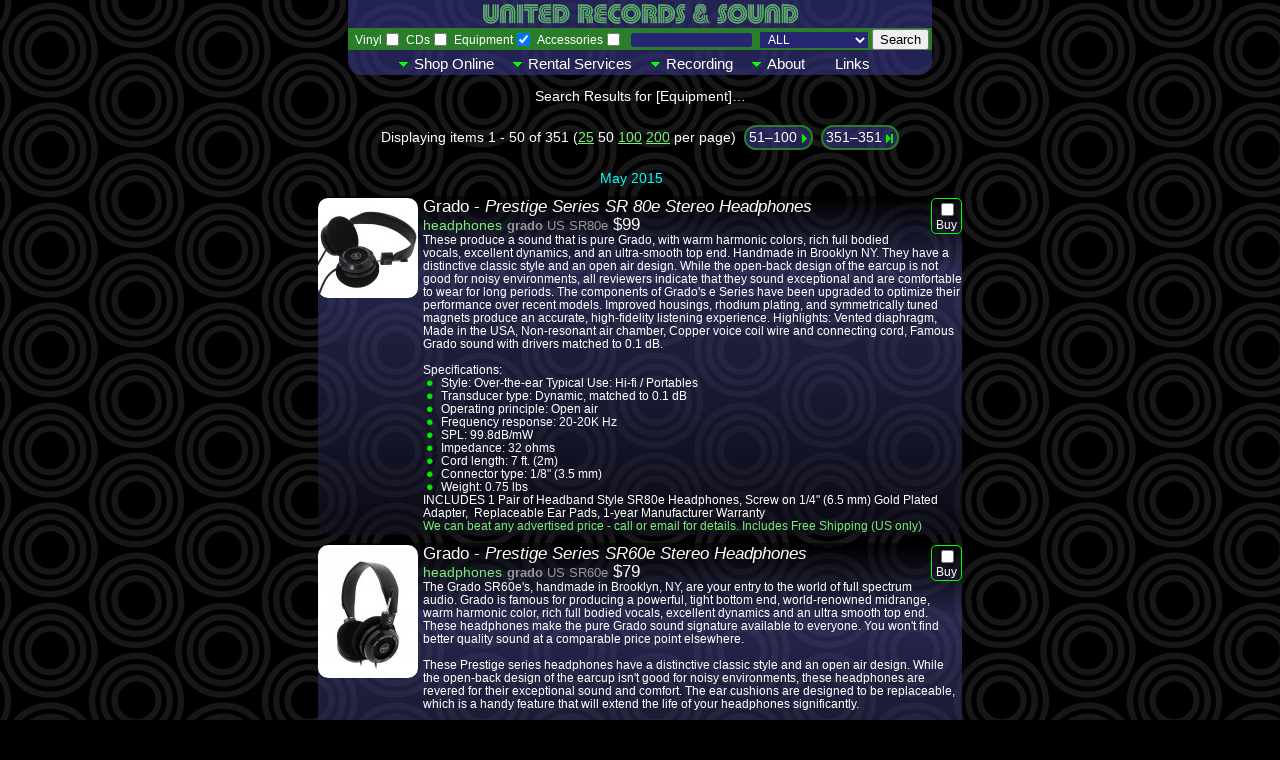

--- FILE ---
content_type: text/html
request_url: https://www.unrec.com/equipment/
body_size: 16907
content:
<!DOCTYPE html>
<html lang="en" dir="ltr" style="background-color:#000;">
<head>
<meta charset="utf-8">
<title>United Records &amp; Sound San Diego - DJ Vinyl CDs Audio Video Lighting AV Equipment Rental &amp; more</title>
<meta name="description" content="San Diego Music Store &amp; Sound Co. specializing in
	Vinyl, CDs, Clothing, DJ Audio Lighting Equipment Sales &amp; Rental,
	Recording, DJ &amp; Production Classes">
<meta name="keywords" content="Record store, DJ, Vinyl, Records, CDs, Dance, Music, 
	House, Techno, Electro, Breakbeat, Breaks, Drum, Bass, Drum n Bass, Jungle,
	Dubstep, Progressive, Ambient, Disco, Nu-Disco, Dub, Funk, Old-School, Chicago,
	New York, Remixes, Mix, Underground, Audio, Video, samples, MP3, digital,
	downloads, sound, buy, listen, club, rave, T-shirts, headphones, Sony, Technics,
	Pioneer, Numark, Ortofon, Shure, Stanton, cables, adapters, needles, cartridges,
	replacement, parts, lighting, slipmats, turntables, mixer, Nexo, sound
	reinforcement, equipment, rental, Mackie, Cerwin, Vega, Yorkville, Recording,
	Mastering, Production, event, services, studio, Ableton, Live, Rane, 
	Native-Instruments, Serato, Traktor, North Park, San Diego, California">
<meta name="robots" content="all">
<link rel="stylesheet" href="/css/main.css" type="text/css">
<link rel="stylesheet" href="/css/shop.css" type="text/css">
<link rel="stylesheet" href="/css/nav.css" type="text/css">
<script type="text/javascript" src="/include/unrec.js"></script>
</head>
<body>
<div id="header">
	<a href="http://www.unrec.com/"><img src="/logos/united.logo.320x24.png" 		width="320" height="24" alt="United Records &amp; Sound"></a><br>
<form action="/" name="searchform" method="get" enctype="multipart/form-data" AUTOCOMPLETE="off">
<div class="gbox"><div class="ib p4"><label for="cb">Vinyl</label><input type=checkbox name="format0" id="cb">
<label for="cb1">CDs</label><input type=checkbox name="format1" id="cb1">
<label for="cb2">Equipment</label><input type=checkbox name="format5" id="cb2" checked>
<label for="cb3">Accessories</label><input type=checkbox name="format2" id="cb3">
</div><div class="ib"><input type=text name="search_str" id="search_str" AUTOCOMPLETE="off" size="15" maxlength="30"><select name="fields">
 <option value="0" selected>ALL</option>
 <option value="1">Brand/Artist</option>
 <option value="2">Title</option>
 <option value="3">Mfr/Label</option>
 <option value="4">Style/Category</option>
 <option value="5">ProductID</option>
 <option value="6">Description</option>
</select></div><input type=submit name="Submit" value="Search"><br>
</div></form><br>
<div class="center">
<ul id="nav">
<li><a class="main">Shop Online</a>
	<ul>
		<li><a href="/?search_str=">Show All Products</a>
		<li><a class="top">Shop by Style</a>
			<ul>
				<li><a href="/?search_str=House&amp;fields=4">House</a>
				<li><a href="/?search_str=Electro&amp;fields=4">Electro</a>
				<li><a href="/?search_str=Breaks&amp;fields=4">Breaks</a>
				<li><a href="/?search_str=Drum&amp;fields=4">Drum n Bass</a>
				<li><a href="/?search_str=Dubstep&amp;fields=4">Dubstep</a>
				<li><a href="/?search_str=Jungle&amp;fields=4">Jungle</a>
				<li><a href="/?search_str=Scratch&amp;fields=4">Scratch / Battle</a>
				<li><a href="/?search_str=Reggae%20Dub&amp;fields=4">Reggae, Dub</a>
				<li><a href="/?search_str=Downtempo&amp;fields=4">Downtempo</a>
				<li><a href="/?search_str='Hip%20Hop'&amp;fields=4">Hip Hop</a>
				<li><a href="/?search_str=Techno&amp;fields=4">Techno</a>
				<li><a href="/?search_str=Ambient&amp;fields=4">Ambient</a>
			</ul>
		<li><a href="/?format0=1">DJ Vinyl</a>
		<li><a href="/?pageCount=25&amp;format1=1">DJ Mix CDs</a>
		<li><a href="/?search_str='Not%20Mixed'&amp;format1=1">Artist CDs</a>
		<li><a class="top">Equipment</a>
			<ul>
				<li><a href="/equipment/">Show All Equipment</a>
				<li><a href="/?search_str=Speaker%20Monitor&amp;fields=4&amp;format2=1">Speakers, Monitors</a>
				<li><a href="/?search_str=MIDI%20Controller&amp;fields=4&amp;format2=1">MIDI Controllers</a>
				<li><a href="/?search_str=Headphones&amp;fields=4&amp;format2=1">Headphones</a>
				<li><a href="/?search_str=Mixer&amp;fields=4&amp;format2=1">Mixers</a>
				<li><a href="/?search_str='CD%20Player'&amp;fields=4&amp;format2=1">CD Players</a>
				<li><a href="/?search_str=Turntable&amp;fields=4&amp;format2=1">Turntables</a>
				<li><a href="/?search_str=Cartridge&amp;fields=4&amp;format2=1">Phono Cartridges</a>
				<li><a href="/?search_str=Stylus&amp;fields=4&amp;format2=1">Replacement Styli</a>
				<li><a href="/?search_str=Lighting%20Effects&amp;fields=4&amp;format2=1">Lighting / Effects</a>
			</ul>
		<li><a class="top">Accessories</a>
			<ul>
				<li><a href="/?pageCount=25&amp;format2=1">Show All Accessories</a>
				<li><a href="/?search_str=Cable&amp;fields=4&amp;format2=1">Cables</a>
				<li><a href="/?search_str=Adapter%20Adaptor&amp;fields=4&amp;format2=1">Adapters</a>
				<li><a href="/?search_str=Case%20Bag&amp;fields=4&amp;format2=1">Cases &amp; Bags</a>
				<li><a href="/?search_str=Slipmats&amp;fields=4&amp;format2=1">Slipmats</a>
				<li><a href="/?search_str=Cleaner%20Jackets%20Sleeves&amp;fields=4&amp;format2=1">Record Care Products</a>
			</ul>
		<li><a href="/?search_str=DVD%20Book&amp;format2=1">DVDs, Books</a>
		<li><a href="/?search_str=Clothing&amp;fields=4&amp;format2=1">Clothing</a>
		<li><a href="/?search_str=Sale">Sale Section</a>
		<li><a href="/search/">Advanced Search</a>
		<li><a href="/cart/">View Cart</a>
		<li><a href="https://www.unrec.com/checkout/">Checkout</a>
		<li><a href="/ordering-info/">Ordering Information</a>
		<li><a href="/shipping-info/">Shipping Information</a>
	</ul>
<li><a class="main">Rental Services</a>
	<ul>
		<li><a class="top">Sound Rental</a>
			<ul>
				<li><a href="/rentals/">Sound Equipment Rental</a>
				<li><a href="/rentals/#speakers">Speakers, Monitors</a>
				<li><a href="/rentals/#subwoofers">Subwoofers</a>
				<li><a href="/rentals/#turntables">Turntables, Cartridges</a>
				<li><a href="/rentals/#cdjs">CD / USB Players</a>
				<li><a href="/rentals/#djmixers">DJ Mixers</a>
				<li><a href="/rentals/#mixers">Mic/Line Mixers, Recorders, Audio Interfaces</a>
				<li><a href="/rentals/#mics">Microphones</a>
				<li><a href="/rentals/#audio_accessories">DI&nbsp;Boxes, Audio Accessories</a>
				<li><a href="/rentals/#misc">Stands, Accessories</a>
			</ul>
		<li><a href="/eventservices/">Event Services</a>
	</ul>

<li><a class="main">Recording</a>
	<ul>
		<li><a href="/studio/">Recording Studio Rental</a>
		<li><a href="/studio/">DJ Classes</a>
		<li><a href="/studio/">Ableton Live Classes</a>
	</ul>
<li><a class="main">About</a>
	<ul>
		<li><a href="/about/">About Us / Contact Info</a>
		<li><a href="/pics/">Store Pictures</a>
		<li><a href="/bookings/">DJ/Artist Bookings</a>
		<li><a href="/davidx/">David X</a>
	</ul>
<li class="main_link"><a href="/links/">Links</a>
</ul>
</div>
</div>
<div id="content">
<p>Search&nbsp;Results&nbsp;for [Equipment]&hellip;</p><p>Displaying items 1 - 50 of 351  (<a href="/?pageCount=25&amp;format5=1" class="link">25</a>&nbsp;50&nbsp;<a href="/?pageCount=100&amp;format5=1" class="link">100</a>&nbsp;<a href="/?pageCount=200&amp;format5=1" class="link">200</a>&nbsp;per page)&nbsp; <a href="/?startNum=50&amp;format5=1" class="menu">51&ndash;100&nbsp;<img src="/images/icons/ra.gif" alt="Next"></a>&nbsp;&nbsp;<a href="/?startNum=350&amp;format5=1" class="menu">351&ndash;351&nbsp;<img src="/images/icons/last.gif" alt="Last"></a></p>
<form action="/cart/" method="post" enctype="multipart/form-data" AUTOCOMPLETE="off">
<div class="date-sep">May 2015</div><div class="item">
<a href="javascript:void(0)"><img src="/images/t/SR80e.100.jpg" width="100" alt="Product Image" title="Click To Enlarge Image" onclick="show_img('images/SR80e.jpg')"></a>
<div class="details">
<span class="cbwrap"><input type=checkbox class="large" name="SR80e" id="cb_SR80e" value="1" title="Buy Checkbox" onDblClick="update('SR80e')"><br><label for="cb_SR80e">Buy</label></span>
 Grado - <i>Prestige Series SR 80e Stereo Headphones</i><br>
<span class="styles">headphones</span> <span class="gray"><b>grado</b>&nbsp;US&nbsp;SR80e</span> $99<br>
<div class="desc">These produce a sound that is pure Grado, with warm harmonic colors, rich full bodied vocals, excellent dynamics, and an ultra-smooth top end. Handmade in Brooklyn NY. They have a distinctive classic style and an open air design. While the open-back design of the earcup is not good for noisy environments, all reviewers indicate that they sound exceptional and are comfortable to wear for long periods. The components of Grado&#39;s e Series have been upgraded to optimize their performance over recent models. Improved housings, rhodium plating, and symmetrically tuned magnets produce an accurate, high-fidelity listening experience. Highlights: Vented diaphragm, Made in the USA, Non-resonant air chamber, Copper voice coil wire and connecting cord, Famous Grado sound with drivers matched to 0.1 dB.<br>
<br>
Specifications:
<ul>
	<li>Style: Over-the-ear Typical Use: Hi-fi / Portables</li>
	<li>Transducer type: Dynamic, matched to 0.1 dB</li>
	<li>Operating principle: Open air</li>
	<li>Frequency response: 20-20K Hz</li>
	<li>SPL: 99.8dB/mW</li>
	<li>Impedance: 32 ohms</li>
	<li>Cord length: 7 ft. (2m)</li>
	<li>Connector type: 1/8&quot; (3.5 mm)</li>
	<li>Weight: 0.75 lbs</li>
</ul>
INCLUDES 1 Pair of Headband Style SR80e Headphones, Screw on 1/4&quot; (6.5 mm) Gold Plated Adapter,&nbsp; Replaceable Ear Pads, 1-year Manufacturer Warranty<br>
<span class="green">We can beat any advertised price - call or email for details. Includes Free Shipping (US only)</span></div>
</div>
</div>
<div class="item">
<a href="javascript:void(0)"><img src="/images/t/SR60e.100.jpg" width="100" alt="Product Image" title="Click To Enlarge Image" onclick="show_img('images/SR60e.jpg')"></a>
<div class="details">
<span class="cbwrap"><input type=checkbox class="large" name="SR60e" id="cb_SR60e" value="1" title="Buy Checkbox" onDblClick="update('SR60e')"><br><label for="cb_SR60e">Buy</label></span>
 Grado - <i>Prestige Series SR60e Stereo Headphones</i><br>
<span class="styles">headphones</span> <span class="gray"><b>grado</b>&nbsp;US&nbsp;SR60e</span> $79<br>
<div class="desc">The Grado SR60e&#39;s, handmade in Brooklyn, NY, are your entry to the world of full spectrum audio. Grado is famous for producing a powerful, tight bottom end, world-renowned midrange, warm harmonic color, rich full bodied vocals, excellent dynamics and an ultra smooth top end. These headphones make the pure Grado sound signature available to everyone. You won&#39;t find better quality sound at a comparable price point elsewhere.<br>
<br>
These Prestige series headphones have a distinctive classic style and an open air design. While the open-back design of the earcup isn&#39;t good for noisy environments, these headphones are revered for their exceptional sound and comfort. The ear cushions are designed to be replaceable, which is a handy feature that will extend the life of your headphones significantly.<br>
<br>
Highlights:<br>
<ul>
	<li>Vented diaphragm (open-air) for spacious, low-distortion sound and extended bass response</li>
	<li>Adjustable headband</li>
	<li>Non-resonant air chamber</li>
	<li>Copper voice coil wire and connecting cord</li>
	<li>Famous Grado sound with drivers matched to 0.1 dB</li>
</ul>
Specifications:<br>
<br>
<ul>
	<li>Style: On-the-ear</li>
	<li>Typical Use: Hi-fi / Portables&bull;</li>
	<li>Transducer type: Dynamic, matched to 0.1 dB</li>
	<li>Operating principle: Open air</li>
	<li>Frequency response: 20-20,000 Hz</li>
	<li>SPL: 99.8 dB/1 mW</li>
	<li>Impedance: 32 ohms</li>
	<li>Cord length: 7 ft. (2 m)</li>
	<li>Connector type: 1/8(3.5 mm)</li>
	<li>Weight: 8.2 oz.</li>
</ul>
<br>
Included: 1 Pair of Headband Style SR60e Headphones with Cable, Screw-in 1/4 (6.5 mm) Gold Plated Adapter, 1-year Manufacturer&#39;s Warranty<br>
<span class="green">We can beat any advertised price - call or email for details. Includes Free Shipping (US only)</span></div>
</div>
</div>
<div class="date-sep">March 2015</div><div class="item">
<a href="javascript:void(0)"><img src="/images/t/hdj-c70.100.jpg" width="100" alt="Product Image" title="Click To Enlarge Image" onclick="show_img('images/hdj-c70.jpg')"></a>
<div class="details">
<span class="cbwrap"><input type=checkbox class="large" name="hdj-c70" id="cb_hdj-c70" value="1" title="Buy Checkbox" onDblClick="update('hdj-c70')"><br><label for="cb_hdj-c70">Buy</label></span>
 Pioneer - <i>HDJ-C70 Professional DJ Headphones</i><br>
<span class="styles">headphones</span> <span class="gray"><b>pioneer</b>&nbsp;US&nbsp;hdj-c70</span> $199<br>
<div class="desc">The HDJ-C70 professional on-ear DJ headphones are intended for DJs who prefer a headset that is lightweight, extremely flexible, and can produce audio with more impactful bass and clear mid and high frequencies. The new HDJ-C70 model sets itself apart from other Pioneer HDJ offerings with the use of smaller, more compact ear cups, rotatable arms, interchangeable parts, and a minimalistic cosmetic look<br>
<span class="green">We can beat any advertised price - call or email for details. Includes Free Shipping (US only)</span></div>
</div>
</div>
<div class="date-sep">September 2014</div><div class="item">
<a href="javascript:void(0)"><img src="/images/t/djpre2.100.jpg" width="100" alt="Product Image" title="Click To Enlarge Image" onclick="show_img('images/djpre2.jpg')"></a>
<div class="details">
<span class="cbwrap"><input type=checkbox class="large" name="djpre2" id="cb_djpre2" value="1" title="Buy Checkbox" onDblClick="update('djpre2')"><br><label for="cb_djpre2">Buy</label></span>
 ARTcessories - <i>DJ PRE II Turntablr Phono Preamp</i><br>
<span class="styles">direct box</span> <span class="gray"><b>ARTcessories</b>&nbsp;US&nbsp;djpre2</span> $44<br>
<div class="desc">The DJ PRE II acts as an interface between your turntable and your recording/playback system. The analog input capacitance can be switched between 100pF and 200pF to optimize your phono cartridge response. A switchable low cut filter removes turntable rumble while leaving the audio pristine. The front gain trim control and signal/clip LED allow you to optimize the preamp&#39;s gain for a wide range of input sources. The built-in low noise phono preamp circuitry is highly accurate and precisely conforms to the RIAA standard. The line output jacks are low impedance and can be used with any sound card</div>
</div>
</div>
<div class="date-sep">August 2014</div><div class="item">
<a href="javascript:void(0)"><img src="/images/t/se425-v.100.jpg" width="100" alt="Product Image" title="Click To Enlarge Image" onclick="show_img('images/se425-v.jpg')"></a>
<div class="details">
<span class="cbwrap"><input type=checkbox class="large" name="se425-v" id="cb_se425-v" value="1" title="Buy Checkbox" onDblClick="update('se425-v')"><br><label for="cb_se425-v">Buy</label></span>
 Shure - <i>SE425-VL In-Ear Live Sound Monitor, Colored</i><br>
<span class="styles">headphones</span> <span class="gray"><b>Shure</b>&nbsp;US&nbsp;se425-v</span> $299<br>
<div class="desc">Featuring Dual High Definition Dynamic MicroDrivers, the SE425 has dedicated tweeter and subwoofer for accurate and balanced sound. Works well with live performances and personal listening. A detachable cable with formable wire enables easy replacement and a secure, comfortable fit on-stage or on-the-go. Gold-plated MMCX Connector has a lock-snap mechanism allowing 360 degree rotation. Comfortable sound isolating sleeves in multiple sizes provide up to 37 dB of isolation and a customized fit. Because every ear is different, the box includes three sizes (S, M, L) of the flex and black foam sleeves. Note: No returns on in-ear products<br>
<span class="green">We can beat any advertised price - call or email for details. Includes Free Shipping (US only)</span></div>
</div>
</div>
<div class="item">
<a href="javascript:void(0)"><img src="/images/t/se535-cl.100.jpg" width="100" alt="Product Image" title="Click To Enlarge Image" onclick="show_img('images/se535-cl.jpg')"></a>
<div class="details">
<span class="cbwrap"><input type=checkbox class="large" name="se535-cl" id="cb_se535-cl" value="1" title="Buy Checkbox" onDblClick="update('se535-cl')"><br><label for="cb_se535-cl">Buy</label></span>
 Shure - <i>SE535-CL In-Ear Live Sound Monitor, Clear</i><br>
<span class="styles">headphones</span> <span class="gray"><b>Shure</b>&nbsp;US&nbsp;se535-cl</span> $499<br>
<div class="desc">With triple High Definition Dynamic MicroDrivers, the SE535 has dedicated tweeters and subwoofers for spacious and rich bass. Works great for both live performances and personal listening. Kevlar reinforced cable allows easy replacement or customization. Gold-plated MMCX Connector has a lock-snap mechanism allowing 360 degree rotation. Comfortable sound isolating sleeves in multiple sizes provide up to 37dB of isolation and a customized fit. Also features a Volume Control (level attenuator). Because every ear is different, the box includes three sizes (S, M, L) of the flex and black foam sleeves. Note: No returns on in-ear products<br>
<span class="green">We can beat any advertised price - call or email for details. Includes Free Shipping (US only)</span></div>
</div>
</div>
<input type=submit name="Submit" value="Add Items to Shopping Cart">
<input type=submit name="Submit" value="View Shopping Cart"><br>
<div class="message">
	Free shipping on orders over $50 (US only). See Checkout Page for details
</div>
<div class="item">
<a href="javascript:void(0)"><img src="/images/t/blx14.100.jpg" width="100" alt="Product Image" title="Click To Enlarge Image" onclick="show_img('images/blx14.jpg')"></a>
<div class="details">
<span class="cbwrap"><input type=checkbox class="large" name="blx14" id="cb_blx14" value="1" title="Buy Checkbox" onDblClick="update('blx14')"><br><label for="cb_blx14">Buy</label></span>
 Shure - <i>BLX Wireless Headset System w/ PGA31</i><br>
<span class="styles">microphone</span> <span class="gray"><b>Shure</b>&nbsp;US&nbsp;blx14</span> $299<br>
<div class="desc">The BLX Wireless Headset system, including the PGA31 Cardioid/Condenser Headset Mic, delivers quality sound for speech and live vocal performance. The mic features a cardioid polar pattern providing excellent off-axis rejection for higher gain before feedback when using a stage monitor. Features TA4F 4-pin connectors that make it a viable replacement for any Shure wireless headset system. Also features permanently charged condenser cartridge for crisp vocals, flexible gooseneck for optimal positioning, and a windscreen for clearer sound pickup. Frequency response 60 &ndash; 20KHz<br>
<span class="green">We can beat any advertised price - call or email for details. Includes Free Shipping (US only)</span></div>
</div>
</div>
<div class="item">
<a href="javascript:void(0)"><img src="/images/t/se215cl.100.jpg" width="100" alt="Product Image" title="Click To Enlarge Image" onclick="show_img('images/se215cl.jpg')"></a>
<div class="details">
<span class="cbwrap"><input type=checkbox class="large" name="se215cl" id="cb_se215cl" value="1" title="Buy Checkbox" onDblClick="update('se215cl')"><br><label for="cb_se215cl">Buy</label></span>
 Shure - <i>SE215-CL In-Ear Live Sound Monitor, Clear</i><br>
<span class="styles">headphones</span> <span class="gray"><b>Shure</b>&nbsp;US&nbsp;se215cl</span> $99<br>
<div class="desc">Featuring Dynamic MicroDriver, the SE215 delivers detailed sound with enhanced bass. A detachable cable with formable wire enables easy replacement and a secure, comfortable fit on-stage or on-the-go. Sound Isolating sleeves in multiple sizes provide up to 37 dB of isolation and a customized fit. Available in translucent black or clear color choice. Comfortable sound isolating sleeves block up to 37 dB of ambient noise. Sound isolation technology prevents outside noise from interfering with your listening experience, whether on-stage or on-the-go. Shure Sound Isolating Earphones require a proper fit to achieve the best sound.The role of the included sound isolating sleeves is twofold: blocking ambient noise and ensuring a comfortable customized fit. Because every ear is different, the Fit Kit includes three sizes (S, M, L) of the flex and black foam sleeves<br>
<span class="green">We can beat any advertised price - call or email for details. Includes Free Shipping (US only)</span></div>
</div>
</div>
<div class="item">
<a href="javascript:void(0)"><img src="/images/t/qsck8.100.jpg" width="100" alt="Product Image" title="Click To Enlarge Image" onclick="show_img('images/qsck8.jpg')"></a>
<div class="details">
<span class="cbwrap"><input type=checkbox class="large" name="qsck8" id="cb_qsck8" value="1" title="Buy Checkbox" onDblClick="update('qsck8')"><br><label for="cb_qsck8">Buy</label></span>
 QSC - <i>K8  8" Powered PA Speaker</i><br>
<span class="styles">powered monitor</span> <span class="gray"><b>QSC</b>&nbsp;US&nbsp;k8</span> $649<br>
<div class="desc">The QSC K8&nbsp; 8&quot; powered loudspeaker, featuring its revolutionary 1000W power module, delivers the high-quality amplification, HF driver, and low-frequency driver of the K-Series speakers, offering 105&deg; conical coverage&nbsp; and 127dB peak output, low frequencies extending to 61Hz. The K8 offers exceptional power and performance from an extremely compact system, and can also be used as an ultra low-profile monitor, speaker or side fill<br>
<span class="green">We can beat any advertised price - call or email for details. Includes Free Shipping (US only)</span></div>
</div>
</div>
<div class="date-sep">March 2014</div><div class="item">
<a href="javascript:void(0)"><img src="/images/t/piohdj1500w.100.jpg" width="100" alt="Product Image" title="Click To Enlarge Image" onclick="show_img('images/piohdj1500w.jpg')"></a>
<div class="details">
<span class="cbwrap"><input type=checkbox class="large" name="piohdj1500w" id="cb_piohdj1500w" value="1" title="Buy Checkbox" onDblClick="update('piohdj1500w')"><br><label for="cb_piohdj1500w">Buy</label></span>
 Pioneer - <i>HDJ-1500 Professional DJ Headphones (White)</i><br>
<span class="styles">headphones</span> <span class="gray"><b>Pioneer</b>&nbsp;Japan&nbsp;HDJ-1500w</span> $179<br>
<div class="desc">Professional DJ headphone that delivers excellent sound reproduction in a stylish design for pro DJs. Providing unmatched audio performance, the HDJ-1500 utilizes high quality components, large drivers, high quality construction and a new sound isolation technology to achieve exceptional performance in demanding environments. Color: white<br>
<span class="green">We can beat any advertised price - call or email for details. Includes Free Shipping (US only)</span></div>
</div>
</div>
<div class="date-sep">January 2014</div><div class="item">
<a href="javascript:void(0)"><img src="/images/t/cdj-900nxs.100.jpg" width="100" alt="Product Image" title="Click To Enlarge Image" onclick="show_img('images/cdj-900nxs.jpg')"></a>
<div class="details">
<span class="cbwrap"><input type=checkbox class="large" name="cdj-900nxs" id="cb_cdj-900nxs" value="1" title="Buy Checkbox" onDblClick="update('cdj-900nxs')"><br><label for="cb_cdj-900nxs">Buy</label></span>
 Pioneer - <i>CDJ-900 Nexus DJ CD / USB Media Player</i><br>
<span class="styles">cd player, media player</span> <span class="gray"><b>pioneer</b>&nbsp;Japan&nbsp;cdj-900nexus</span> $1299<br>
<div class="desc">The CDJ-900NXS has a large screen with the highest resolution of any CDJs, which displays a host of track information and features inherited from the CDJ-2000NXS. Music stored inside Wi-Fi/USB-connected devices can be transmitted to the player for DJ performances. Control various DJ software via MIDI control. Features: Beat Divide, Beat Sync, Quantize, and Slip. Supports MP3, AAC, WAV and AIFF file formats<br>
<span class="green">We can beat any advertised price - call or email for details. Includes Free Shipping (US only)</span></div>
</div>
</div>
<div class="item">
<a href="javascript:void(0)"><img src="/images/t/pgxdbeta58.100.jpg" width="100" alt="Product Image" title="Click To Enlarge Image" onclick="show_img('images/pgxdbeta58.jpg')"></a>
<div class="details">
<span class="cbwrap"><input type=checkbox class="large" name="pgxdbeta58" id="cb_pgxdbeta58" value="1" title="Buy Checkbox" onDblClick="update('pgxdbeta58')"><br><label for="cb_pgxdbeta58">Buy</label></span>
 Shure - <i>PGXD BETA58 Digital Wireless Microphone System</i><br>
<span class="styles">wireless handheld microphone system</span> <span class="gray"><b>shure</b>&nbsp;US&nbsp;pgxdbeta58</span> $499<br>
<div class="desc">PGXD series is a digital wireless system with state-of-the-art 24-bit/48kHz audio and trusted Shure microphones. The deliver a strong, clean 900MHz RF signal up to 200ft and 10 hours of battery life. Includes PGXD4 receiver, PGXD2/BETA58 handheld transmitter, clip, power supply, 2 AA batteries, carrying case, and user guide<br>
<span class="green">We can beat any advertised price - call or email for details. Includes Free Shipping (US only)</span></div>
</div>
</div>
<input type=submit name="Submit" value="Add Items to Shopping Cart">
<input type=submit name="Submit" value="View Shopping Cart"><br>
<div class="message">
	Free shipping on orders over $50 (US only). See Checkout Page for details
</div>
<div class="item">
<a href="javascript:void(0)"><img src="/images/t/pgxdsm58.100.jpg" width="100" alt="Product Image" title="Click To Enlarge Image" onclick="show_img('images/pgxdsm58.jpg')"></a>
<div class="details">
<span class="cbwrap"><input type=checkbox class="large" name="pgxdsm58" id="cb_pgxdsm58" value="1" title="Buy Checkbox" onDblClick="update('pgxdsm58')"><br><label for="cb_pgxdsm58">Buy</label></span>
 Shure - <i>PGXD SM58 Digital Wireless Microphone System</i><br>
<span class="styles">wireless handheld microphone system</span> <span class="gray"><b>shure</b>&nbsp;US&nbsp;pgxdsm58</span> $429<br>
<div class="desc">PGXD series is a digital wireless system with state-of-the-art 24-bit/48kHz audio and trusted Shure microphones. The deliver a strong, clean 900MHz RF signal up to 200ft and 10 hours of battery life. Includes PGXD4 receiver, PGXD2/SM58 handheld transmitter, clip, power supply, 2 AA batteries, carrying case, and user guide<br>
<span class="green">We can beat any advertised price - call or email for details. Includes Free Shipping (US only)</span></div>
</div>
</div>
<div class="item">
<a href="javascript:void(0)"><img src="/images/t/snowball.100.jpg" width="100" alt="Product Image" title="Click To Enlarge Image" onclick="show_img('images/snowball.jpg')"></a>
<div class="details">
<span class="cbwrap"><input type=checkbox class="large" name="snowball" id="cb_snowball" value="1" title="Buy Checkbox" onDblClick="update('snowball')"><br><label for="cb_snowball">Buy</label></span>
 Blizzard - <i>Snowball LED RGBW Spinning Effects Light</i><br>
<span class="styles">Effects Lighting, LED</span> <span class="gray"><b>Blizzard</b>&nbsp;US&nbsp;snowball</span> $89.99<br>
<div class="desc">Blizzard&rsquo;s Snowball DMX Effect Light is an easy-to-use LED effect with excellent&nbsp; coverage. It has 4 super bright 3-watt RGBW LED&rsquo;s and 19 built-in programs plus sound activation and 9-channel DMX mode. The Snowball also has full dimming and strobe. The 4-button LED control panel makes programming simple. The Snowball looks really cool and is very inexpensive too.<br>
<br>
Features and Specifications:<br>
<ul>
	<li>Fan cooled</li>
	<li>Rated at 50,000 hours</li>
	<li>AC110-240V, 50~60Hz, 20 watts</li>
	<li>Weight: 3 Lbs. (1.5KG)</li>
	<li>Size: 6.625 x 6.875 x 6&rdquo; (168 x 174 x 152mm)</li>
</ul><br>
<span class="green">We can beat any advertised price - call or email for details. Includes Free Shipping (US only)</span></div>
</div>
</div>
<div class="item">
<a href="javascript:void(0)"><img src="/images/t/csi.100.jpg" width="100" alt="Product Image" title="Click To Enlarge Image" onclick="show_img('images/csi.jpg')"></a>
<div class="details">
<span class="cbwrap"><input type=checkbox class="large" name="csi" id="cb_csi" value="1" title="Buy Checkbox" onDblClick="update('csi')"><br><label for="cb_csi">Buy</label></span>
 Blizzard - <i>CSI LED Slim Par Can Blacklight Effects Light</i><br>
<span class="styles">Effects Lighting, LED par</span> <span class="gray"><b>Blizzard</b>&nbsp;US&nbsp;csi</span> $109<br>
<div class="desc">The Puck CSI has 144 ultra-bright 10mm ultraviolet LEDs is perfect for uplighting. Each unit is fully DMX compatible with 3 and 6-channel modes. The 4-button menu lets you easily set different states such as strobe, built-in chase, and sound activation. Daisy chain several together and let one master control the other as slaves. The two piece yoke allows for flexible positioning and mounting, or use them as stands for the light.<br>
<br>
Specifications:<br>
<ul>
	<li>Beam Angle: 21&deg;, Field Angle: 32&deg;</li>
	<li>AC power: Auto-ranging 100 V ~ 240 V 50/60 Hz</li>
	<li>Weight: 4 lbs / 1.8 kg</li>
	<li>Size: 8.25 x 8.25 x 2.5 in / 210 x 210 x 63.5 mm</li>
</ul><br>
<span class="green">We can beat any advertised price - call or email for details. Includes Free Shipping (US only)</span></div>
</div>
</div>
<div class="item">
<a href="javascript:void(0)"><img src="/images/t/flurry5.100.jpg" width="100" alt="Product Image" title="Click To Enlarge Image" onclick="show_img('images/flurry5.jpg')"></a>
<div class="details">
<span class="cbwrap"><input type=checkbox class="large" name="flurry5" id="cb_flurry5" value="1" title="Buy Checkbox" onDblClick="update('flurry5')"><br><label for="cb_flurry5">Buy</label></span>
 Blizzard - <i>Flurry 5 7x15W RGBAW 5-in-1 LED Moving Head Wash</i><br>
<span class="styles">Effects Lighting, LED moving head</span> <span class="gray"><b>Blizzard</b>&nbsp;US&nbsp;flurry5</span> $449.99<br>
<div class="desc">The Flurry&trade; 5 is small and compact featuring seven ultra-bright 15-watt 5-in-1 RGBAW LEDs for clean, flexible color mixing and a 25 degree beam angle. 540&deg; pan and 180&deg; tilt with built-in auto programs, color macros, and sound active via DMX or Master/slave modes. In addition, it also has variable electronic strobe, vector speed control for multiple channels, user-selectable pan and tilt ranges, and built-in movement macros. LEDs rated at 60,000 hours.&nbsp; These are designed in the US and backed with a full 2 year manufacturer warranty<br>
<br>
Other features:
<ul>
	<li>User-selectable basic or advanced operating modes</li>
	<li>Compact and lightweight</li>
	<li>LED display menu with invert</li>
	<li>Display auto on/off</li>
	<li>Pan/tilt invert option</li>
	<li>Fan cooled</li>
</ul>
<br>
Specifications:
<ul>
	<li>Operating Voltage: 110-240VAC, 50-60 Hz (autoranging)</li>
	<li>Protocol: USITT DMX-512</li>
	<li>DMX Channels: 8 or 13 (User Selectable)</li>
	<li>Input: 3-pin XLR Male</li>
	<li>Output: 3-pin XLR Female</li>
</ul><br>
<span class="green">We can beat any advertised price - call or email for details. Includes Free Shipping (US only)</span></div>
</div>
</div>
<div class="item">
<a href="javascript:void(0)"><img src="/images/t/promix.100.jpg" width="100" alt="Product Image" title="Click To Enlarge Image" onclick="show_img('images/promix.jpg')"></a>
<div class="details">
<span class="cbwrap"><input type=checkbox class="large" name="promix" id="cb_promix" value="1" title="Buy Checkbox" onDblClick="update('promix')"><br><label for="cb_promix">Buy</label></span>
 ARTcessories - <i>ProMIX 3-Channel Microphone Mixer</i><br>
<span class="styles">microphone mixer</span> <span class="gray"><b>ARTcessories</b>&nbsp;US&nbsp;promix</span> $77<br>
<div class="desc">The ProMIX mixes three microphones into a transformer-balanced output witha robust feature set. Each of the three XLR inputs has switchable phantom power, low cut switches, and level control. The unit also has 1/4&quot; AUX/Headphone output and clipping meters. The ProMIX can also run on 2 9V batteries. Specs:
<ul>
	<li>Maximum Gain: +60dB</li>
	<li>Input Impedance: 600 ohms</li>
	<li>Maximum Input Level: -14dB</li>
	<li>Maximum Output Level: +14dB</li>
	<li>Output Impedance: 600 ohms</li>
	<li>Total Harmonic Distortion: 0.0002</li>
	<li>Low Cut: -3dB @ 100Hz</li>
	<li>Clip Headroom: 3dB</li>
	<li>Output Phantom Power: 12V DC</li>
	<li>Power: 12V DC (adapter) / 2x 9V (batteries)</li>
	<li>Dimensions: 5.625x3.75x1.75 inches (143mm x 92mm x 45mm)</li>
	<li>Weight: 1.5lb (680g)</li>
</ul><br>
<span class="green">We can beat any advertised price - call or email for details. Includes Free Shipping (US only)</span></div>
</div>
</div>
<div class="item">
<a href="javascript:void(0)"><img src="/images/t/powermix3.100.jpg" width="100" alt="Product Image" title="Click To Enlarge Image" onclick="show_img('images/powermix3.jpg')"></a>
<div class="details">
<span class="cbwrap"><input type=checkbox class="large" name="powermix3" id="cb_powermix3" value="1" title="Buy Checkbox" onDblClick="update('powermix3')"><br><label for="cb_powermix3">Buy</label></span>
 ARTcessories - <i>PowerMIX III 3-Channel Stereo Mixer</i><br>
<span class="styles">mixer</span> <span class="gray"><b>ARTcessories</b>&nbsp;US&nbsp;powermix3</span> $69<br>
<div class="desc">The PowerMix III is a three-channel true stereo line mixer. Each channel features a level and pan (&quot;balance&quot;) control. It accepts either mono or stereo signals, and mixes them down into stereo or identical L/R mono signals. It has a added master level control which controls output volume and a headphone level control for the two headphone outputs. All inputs are 1/4&quot; unbalanced. Specs:
<ul>
	<li>Maximum Gain: +27dB</li>
	<li>Input Impedance: 10k ohms</li>
	<li>Maximum Input Level: +30dB</li>
	<li>Maximum Output Level: +13dB</li>
	<li>Output Impedance: 100 ohms</li>
	<li>Total Harmonic Distortion: &gt; 0.005%</li>
	<li>Power: 12V DC (Adapter included)</li>
	<li>Dimensions: 5.625x3.75x1.75 inches (143mmx92mmx45mm)</li>
	<li>Weight: 1.3 lbs (590g)</li>
</ul><br>
<span class="green">We can beat any advertised price - call or email for details. Includes Free Shipping (US only)</span></div>
</div>
</div>
<input type=submit name="Submit" value="Add Items to Shopping Cart">
<input type=submit name="Submit" value="View Shopping Cart"><br>
<div class="message">
	Free shipping on orders over $50 (US only). See Checkout Page for details
</div>
<div class="date-sep">July 2013</div><div class="item">
<a href="javascript:void(0)"><img src="/images/t/piohdj1500s.100.jpg" width="100" alt="Product Image" title="Click To Enlarge Image" onclick="show_img('images/piohdj1500s.jpg')"></a>
<div class="details">
<span class="cbwrap"><input type=checkbox class="large" name="piohdj1500s" id="cb_piohdj1500s" value="1" title="Buy Checkbox" onDblClick="update('piohdj1500s')"><br><label for="cb_piohdj1500s">Buy</label></span>
 Pioneer - <i>HDJ-1500 Professional DJ Headphones (Silver)</i><br>
<span class="styles">headphones</span> <span class="gray"><b>Pioneer</b>&nbsp;Japan&nbsp;HDJ-1500s</span> $179<br>
<div class="desc">Professional DJ headphone that delivers excellent sound reproduction in a stylish design for pro DJs. Providing unmatched audio performance, the HDJ-1500 utilizes high quality components, large drivers, high quality construction and a new sound isolation technology to achieve exceptional performance in demanding environments. Color: silver<br>
<span class="green">We can beat any advertised price - call or email for details. Includes Free Shipping (US only)</span></div>
</div>
</div>
<div class="date-sep">June 2013</div><div class="item">
<a href="javascript:void(0)"><img src="/images/t/sl555.100.jpg" width="100" alt="Product Image" title="Click To Enlarge Image" onclick="show_img('images/sl555.jpg')"></a>
<div class="details">
<span class="cbwrap"><input type=checkbox class="large" name="sl555" id="cb_sl555" value="1" title="Buy Checkbox" onDblClick="update('sl555')"><br><label for="cb_sl555">Buy</label></span>
 Stellar Labs - <i>Double-X Keyboard Stand</i><br>
<span class="styles">equipment</span> <span class="gray"><b>Generic</b>&nbsp;US&nbsp;sl555</span> $35<br>
<div class="desc">Sturdy double-braced folding keyboard stand with peg-style height adjustment. Good lor larger instruments</div>
</div>
</div>
<div class="item">
<a href="javascript:void(0)"><img src="/images/t/d510al.100.jpg" width="100" alt="Product Image" title="Click To Enlarge Image" onclick="show_img('images/d510al.jpg')"></a>
<div class="details">
<span class="cbwrap"><input type=checkbox class="large" name="d510al" id="cb_d510al" value="1" title="Buy Checkbox" onDblClick="update('d510al')"><br><label for="cb_d510al">Buy</label></span>
 Stanton - <i>D510AL</i><br>
<span class="styles">phono cartridge</span> <span class="gray"><b>Pfanstiehl Corp.</b>&nbsp;Denmark&nbsp;4820-D7AL</span> $20<br>
<div class="desc">Replacement stylus for Stanton 500AL and 500AL-II. Diamond, spherical 0.7 mil tip tracks at 3 to 7 grams</div>
</div>
</div>
<div class="item">
<a href="javascript:void(0)"><img src="/images/t/bbesupacharger.100.jpg" width="100" alt="Product Image" title="Click To Enlarge Image" onclick="show_img('images/bbesupacharger.jpg')"></a>
<div class="details">
<span class="cbwrap"><input type=checkbox class="large" name="bbesupacharger" id="cb_bbesupacharger" value="1" title="Buy Checkbox" onDblClick="update('bbesupacharger')"><br><label for="cb_bbesupacharger">Buy</label></span>
 BBE - <i>Supa-Charger 8 Channel Power Supply</i><br>
<span class="styles">equipment</span> <span class="gray"><b>BBE</b>&nbsp;US&nbsp;supacharger</span> $129.99<br>
<div class="desc">The Supa-Charger is a high-performance universal pedal power supply that features a custom-wound &ldquo;zero hum&rdquo; toroidal transformer; eight outputs that are isolated, regulated and filtered and a selectable input mains switch to accommodate 110-220 voltages, enabling the Supa-Charger to be used worldwide<br>
<span class="green">We can beat any advertised price - call or email for details. Includes Free Shipping (US only)</span></div>
</div>
</div>
<div class="item">
<a href="javascript:void(0)"><img src="/images/t/rgbawslimpar64.100.jpg" width="100" alt="Product Image" title="Click To Enlarge Image" onclick="show_img('images/rgbawslimpar64.jpg')"></a>
<div class="details">
<span class="cbwrap"><input type=checkbox class="large" name="rgbawslimpar64" id="cb_rgbawslimpar64" value="1" title="Buy Checkbox" onDblClick="update('rgbawslimpar64')"><br><label for="cb_rgbawslimpar64">Buy</label></span>
 Sunsonic - <i>RGBAW LED Slim Par 64 Can / Effects Light</i><br>
<span class="styles">Effects Lighting, LED par</span> <span class="gray"><b>Sunsonic</b>&nbsp;US&nbsp;rgbawslimpar64 </span> $90<br>
<div class="desc">Features 144 super-bright 10mm LEDs, dozens of automated patterns, low power consumption, and a fairly narrow beam angle making them perfect for both uplighting or for FX lighting directed at the audience or stage. <a href="http://www.youtube.com/watch?v=1fBNY_OZCWE" style="FONT-FAMILY: Verdana" target="_blank">Demo Video</a><br>
<br>
These come in 3 options: RGBW, RGBA, or RGBAW.&nbsp; In the above video an RGBW (Red, Green, Blue, and White LEDs) unit is on the left, and an RGBA (Red, Green, Blue, and Amber LEDs) unit is on the right.&nbsp; Overall both are very similar.&nbsp; RGBA units have a slightly warmer color tone, and may be better for applications preferring colors often associated with traditional incandescent par cans, such as ambers, oranges, and earth tones, whereas RGBW units are typically better for a whiter, higher color temperature look usually preferred for DJs and clubs.<br>
<br>
Brighter and with better built-in programs than any other Par64 you&#39;ll find anywhere near this price.&nbsp; Similar in design to the Blizzard Lighting Puck&trade; FLAT LED PAR Can but at a fraction of the price. Also similar to the Chauvet SlimPAR&trade; 64.&nbsp; These are controllable by DMX and by the numerous built-in modes and patterns, and have 25 Watts worth of 10mm LEDs (36 Red, 36 Green, 36 Blue, 36 White/Amber), built-in microphone for sound activated modes, black extruded metal casing, and 7 Channel DMX control (1=Brightness, 2=Red Level, 3=Green Level, 4=Blue Level, 5=White/Amber Level, 6=Strobe, 7=Auto Mode Select).<br>
<br>
Accepts any input voltage from 100 - 240 VAC, and for ultimate convenience these have both DMX and AC ins and outs enabling units to be quickly chained together with no power splitters or special cables needed, and the LED programming display and 4 menu buttons make them super-easy to set up and program.&nbsp; Includes dual-yoke bracket/stand (making it very easy to position these anywhere or mount to a truss or lighting stand), power cord for US/Canada, and printed user manual (<a href="http://www.unrec.com/manuals/LED%20Slim%20Par%2064%20User%20Manual.pdf">LED Slim Par 64 User Manual.pdf</a>). Includes full 1 year manufacturer warranty.<br>
<br>
LED Pars are a far superior option to incandescents due to their being much more compact, much more energy efficient, more resistant to shock and vibration, unlimited color flexibility (no more color gels which degrade over time and limit you to specific colors), cool operation (no need to wait for them to cool off before handling, or starting drapes on fire), full DMX linking and control functionality, and outstanding built in effects and strobe functions.<br>
<br>
Special pricing: buy 2 units and we&#39;ll take 5% off, buy 4 or more units and we&#39;ll take 10% off (discount applied when order is processed)<br>
<span class="green">We can beat any advertised price - call or email for details. Includes Free Shipping (US only)</span></div>
</div>
</div>
<div class="item">
<a href="javascript:void(0)"><img src="/images/t/app22.100.jpg" width="100" alt="Product Image" title="Click To Enlarge Image" onclick="show_img('images/app22.jpg')"></a>
<div class="details">
<span class="cbwrap"><input type=checkbox class="large" name="app22" id="cb_app22" value="1" title="Buy Checkbox" onDblClick="update('app22')"><br><label for="cb_app22">Buy</label></span>
 APEX - <i>APEX APP22 Dual 48V Phantom Power Supply</i><br>
<span class="styles">direct box</span> <span class="gray"><b>APEX</b>&nbsp;US&nbsp;app22</span> $69.99<br>
<div class="desc">Direct box with phantom power supplied to a pair of balanced inputs and outputs<br>
<span class="green">We can beat any advertised price - call or email for details. Includes Free Shipping (US only)</span></div>
</div>
</div>
<input type=submit name="Submit" value="Add Items to Shopping Cart">
<input type=submit name="Submit" value="View Shopping Cart"><br>
<div class="message">
	Free shipping on orders over $50 (US only). See Checkout Page for details
</div>
<div class="date-sep">May 2013</div><div class="item">
<a href="javascript:void(0)"><img src="/images/t/shurepg58lc.100.jpg" width="100" alt="Product Image" title="Click To Enlarge Image" onclick="show_img('images/shurepg58lc.jpg')"></a>
<div class="details">
<span class="cbwrap"><input type=checkbox class="large" name="shurepg58lc" id="cb_shurepg58lc" value="1" title="Buy Checkbox" onDblClick="update('shurepg58lc')"><br><label for="cb_shurepg58lc">Buy</label></span>
 Shure - <i>PG58A Vocal Microphone</i><br>
<span class="styles">handheld microphone</span> <span class="gray"><b>shure</b>&nbsp;US&nbsp;pg58lc</span> $54<br>
<div class="desc">The Shure PC58&reg; vocal microphone is designed for professional vocal use in live performance and sound reinforcement. This inexpensive microphone has rugged construction and a handy on/off switch making it perfect for use in clubs, conferences, and outdoor events<br>
<span class="green">We can beat any advertised price - call or email for details. Includes Free Shipping (US only)</span></div>
</div>
</div>
<div class="item">
<a href="javascript:void(0)"><img src="/images/t/shuresc35c.100.jpg" width="100" alt="Product Image" title="Click To Enlarge Image" onclick="show_img('images/shuresc35c.jpg')"></a>
<div class="details">
<span class="cbwrap"><input type=checkbox class="large" name="shuresc35c" id="cb_shuresc35c" value="1" title="Buy Checkbox" onDblClick="update('shuresc35c')"><br><label for="cb_shuresc35c">Buy</label></span>
 Shure - <i>SC35C Turntable Phono Cartridge</i><br>
<span class="styles">phono cartridge</span> <span class="gray"><b>Shure</b>&nbsp;US&nbsp;sc35c</span> $59<br>
<div class="desc">High-quality DJ cartridge ideal for general purpose DJ use<br>
<span class="green">We can beat any advertised price - call or email for details. Includes Free Shipping (US only)</span></div>
</div>
</div>
<div class="item">
<a href="javascript:void(0)"><img src="/images/t/shuress35c.100.jpg" width="100" alt="Product Image" title="Click To Enlarge Image" onclick="show_img('images/shuress35c.jpg')"></a>
<div class="details">
<span class="cbwrap"><input type=checkbox class="large" name="shuress35c" id="cb_shuress35c" value="1" title="Buy Checkbox" onDblClick="update('shuress35c')"><br><label for="cb_shuress35c">Buy</label></span>
 Shure - <i>SC35C Replacement Stylus (SS35C)</i><br>
<span class="styles">stylus</span> <span class="gray"><b>shure</b>&nbsp;US&nbsp;ss35c</span> $19<br>
<div class="desc">Replacement needle for the Shure SC35C Standard DJ Phonograph Cartridge</div>
</div>
</div>
<div class="date-sep">March 2013</div><div class="item">
<a href="javascript:void(0)"><img src="/images/t/cdj-2000nex.100.jpg" width="100" alt="Product Image" title="Click To Enlarge Image" onclick="show_img('images/cdj-2000nex.jpg')"></a>
<div class="details">
<span class="cbwrap"><input type=checkbox class="large" name="cdj-2000nex" id="cb_cdj-2000nex" value="1" title="Buy Checkbox" onDblClick="update('cdj-2000nex')"><br><label for="cb_cdj-2000nex">Buy</label></span>
 Pioneer - <i>CDJ-2000 Nexus DJ CD / USB Media Player</i><br>
<span class="styles">cd player, media player</span> <span class="gray"><b>pioneer</b>&nbsp;Japan&nbsp;cdj-2000nexus</span> $1999<br>
<div class="desc">Inheriting the DNA of the much-loved CDJ-2000, the CDJ-2000 nexus has evolved beyond DJs&rsquo; wildest dreams. DJs can prepare amazing sets and playlists using the included rekordbox software or download the new rekordbox app to access the same features on their iPhone, iPod touch and iPad, Android smartphones or tablets. Music can then be loaded onto the CDJ-2000nexus via USB or, new for the CDJ-2000nexus, Wi-Fi.<br>
<br>
The CDJ-2000nexus opens up a new realm of possibilities during performance, with the addition of four-deck rekordbox Beat Sync. Dedicated controls for Master and Sync let you choose which new songs are automatically beat-matched to the master deck. DJs can now focus on taking their performance to new heights through their mastery of loops, cues and new live edit functions, all perfectly in sync<br>
<span class="green">We can beat any advertised price - call or email for details. Includes Free Shipping (US only)</span></div>
</div>
</div>
<div class="item">
<a href="javascript:void(0)"><img src="/images/t/rmx1000.100.jpg" width="100" alt="Product Image" title="Click To Enlarge Image" onclick="show_img('images/rmx1000.jpg')"></a>
<div class="details">
<span class="cbwrap"><input type=checkbox class="large" name="rmx1000" id="cb_rmx1000" value="1" title="Buy Checkbox" onDblClick="update('rmx1000')"><br><label for="cb_rmx1000">Buy</label></span>
 Pioneer - <i>RMX-1000 Remix Station</i><br>
<span class="styles">media player, remix unit</span> <span class="gray"><b>pioneer</b>&nbsp;Japan&nbsp;rmx1000</span> $799<br>
<div class="desc">RMX-1000 Remix Station is an innovative technologically advanced device for enhancing DJ performances with its ability to create and add a variety of new and unique remix effects, as well as rhythmic sampling capabilities. The RMX-1000 incorporates four remixing functions: Isolate FX, Scene FX, X-Pad FX and Release FX for simple musical arrangements with intuitive control, all accessible at the user&rsquo;s fingertips. The device includes Pioneer&#39;s remixbox&trade; editing software to enable users to customize almost every function and feature of the unit. The system can also act as a USB controller when used with the included VST/AU/Pro Tools RTAS RMX-1000 Plug-in software<br>
<span class="green">We can beat any advertised price - call or email for details. Includes Free Shipping (US only)</span></div>
</div>
</div>
<div class="item">
<a href="javascript:void(0)"><img src="/images/t/qsck10.100.jpg" width="100" alt="Product Image" title="Click To Enlarge Image" onclick="show_img('images/qsck10.jpg')"></a>
<div class="details">
<span class="cbwrap"><input type=checkbox class="large" name="qsck10" id="cb_qsck10" value="1" title="Buy Checkbox" onDblClick="update('qsck10')"><br><label for="cb_qsck10">Buy</label></span>
 QSC - <i>K10 10" Powered PA Speaker</i><br>
<span class="styles">powered monitor</span> <span class="gray"><b>QSC</b>&nbsp;US&nbsp;k10</span> $749<br>
<div class="desc">The QSC K10 10&quot; powered loudspeaker, featuring its revolutionary 1000W power module, delivers the high-quality amplification, HF driver, and low-frequency driver of the K-Series speakers, offering 90&deg; conical coverage and 129dB peak output, low frequencies extending to 56Hz. The K10 offers exceptional power and performance from an extremely compact system, and can also be used as an ultra low-profile horizontal wedge or side fill<br>
<span class="green">We can beat any advertised price - call or email for details. Includes Free Shipping (US only)</span></div>
</div>
</div>
<input type=submit name="Submit" value="Add Items to Shopping Cart">
<input type=submit name="Submit" value="View Shopping Cart"><br>
<div class="message">
	Free shipping on orders over $50 (US only). See Checkout Page for details
</div>
<div class="item">
<a href="javascript:void(0)"><img src="/images/t/qsck12.100.jpg" width="100" alt="Product Image" title="Click To Enlarge Image" onclick="show_img('images/qsck12.jpg')"></a>
<div class="details">
<span class="cbwrap"><input type=checkbox class="large" name="qsck12" id="cb_qsck12" value="1" title="Buy Checkbox" onDblClick="update('qsck12')"><br><label for="cb_qsck12">Buy</label></span>
 QSC - <i>K12 12" Powered PA Speaker</i><br>
<span class="styles">powered monitor</span> <span class="gray"><b>QSC</b>&nbsp;US&nbsp;k12</span> $849<br>
<div class="desc">The QSC K12 is a 12&quot; 2-way PA speaker system with a 1,000W Class D power module and 75&deg; horizontal and vertical coverage. Low frequencies extend to ~48Hz (-10dB high acoustic output, 131dB peak). This low-frequency extension makes the QSC K12 an ideal choice for music playback and live reinforcement of instruments, especially in venues where more directional speakers are needed. Equally at home in the role of stage monitor, the QSC K12 has an angled side for use as a low-profile, horizontal wedge or side fill<br>
<span class="green">We can beat any advertised price - call or email for details. Includes Free Shipping (US only)</span></div>
</div>
</div>
<div class="item">
<a href="javascript:void(0)"><img src="/images/t/qscksub.100.jpg" width="100" alt="Product Image" title="Click To Enlarge Image" onclick="show_img('images/qscksub.jpg')"></a>
<div class="details">
<span class="cbwrap"><input type=checkbox class="large" name="qscksub" id="cb_qscksub" value="1" title="Buy Checkbox" onDblClick="update('qscksub')"><br><label for="cb_qscksub">Buy</label></span>
 QSC - <i>KSUB Powered Subwoofer </i><br>
<span class="styles">powered monitor</span> <span class="gray"><b>QSC</b>&nbsp;US&nbsp;ksub</span> $1129<br>
<div class="desc">The QSC KSub Powered Subwoofer is the ideal supplement to QSC K Series 2-way speakers for live reinforcement of bass instruments and drums or high-level dance music. Its 1000W Class-D power module never fails to deliver.&nbsp; M20 threaded pole socket (pole included) provides a secure, wobble-free method of elevating a mid-high speaker over the subwoofer. The KSub&#39;s compact footprint won&#39;t take over the stage, dance floor, or seating area of smaller venues. A pair of high-power 12&quot; speakers in an optimized band-pass enclosure gracefully handle everything the 1,000-watts of power from the built-in active electronics. Compact in size, the KSub ergonomically designed handles and 3&quot; noise-free casters ease load-in and load-out<br>
<span class="green">We can beat any advertised price - call or email for details. Includes Free Shipping (US only)</span></div>
</div>
</div>
<div class="date-sep">January 2013</div><div class="item">
<a href="javascript:void(0)"><img src="/images/t/piohdj1500.100.jpg" width="100" alt="Product Image" title="Click To Enlarge Image" onclick="show_img('images/piohdj1500.jpg')"></a>
<div class="details">
<span class="cbwrap"><input type=checkbox class="large" name="piohdj1500" id="cb_piohdj1500" value="1" title="Buy Checkbox" onDblClick="update('piohdj1500')"><br><label for="cb_piohdj1500">Buy</label></span>
 Pioneer - <i>HDJ-1500 Professional DJ Headphones (Black)</i><br>
<span class="styles">headphones</span> <span class="gray"><b>Pioneer</b>&nbsp;Japan&nbsp;HDJ-1500</span> $179<br>
<div class="desc">Professional DJ headphone that delivers excellent sound reproduction in a stylish design for pro DJs. Providing unmatched audio performance, the HDJ-1500 utilizes high quality components, large drivers, high quality construction and a new sound isolation technology to achieve exceptional performance in demanding environments. Color: black<br>
<span class="green">We can beat any advertised price - call or email for details. Includes Free Shipping (US only)</span></div>
</div>
</div>
<div class="item">
<a href="javascript:void(0)"><img src="/images/t/srh550.100.jpg" width="100" alt="Product Image" title="Click To Enlarge Image" onclick="show_img('images/srh550.jpg')"></a>
<div class="details">
<span class="cbwrap"><input type=checkbox class="large" name="srh550" id="cb_srh550" value="1" title="Buy Checkbox" onDblClick="update('srh550')"><br><label for="cb_srh550">Buy</label></span>
 Shure - <i>SRH550 Professional DJ Headphones</i><br>
<span class="styles">headphones</span> <span class="gray"><b>shure</b>&nbsp;US&nbsp;srh550</span> $99<br>
<div class="desc">SRH550DJ Headphones deliver full-range audio performance, comfort, and durability for DJ use and personal listening. 50mm Dynamic drivers deliver enhanced bass, while padded ear cups with supra-aural design swivel 90 degrees for flexible wearing positions and full isolation. Includes a carrying bag and a threaded 1/4&quot; (6.3mm) gold-plated adapter<br>
<span class="green">We can beat any advertised price - call or email for details. Includes Free Shipping (US only)</span></div>
</div>
</div>
<div class="date-sep">December 2012</div><div class="item">
<a href="javascript:void(0)"><img src="/images/t/rgbaslimpar64.100.jpg" width="100" alt="Product Image" title="Click To Enlarge Image" onclick="show_img('images/rgbaslimpar64.jpg')"></a>
<div class="details">
<span class="cbwrap"><input type=checkbox class="large" name="rgbaslimpar64" id="cb_rgbaslimpar64" value="1" title="Buy Checkbox" onDblClick="update('rgbaslimpar64')"><br><label for="cb_rgbaslimpar64">Buy</label></span>
 Sunsonic - <i>RGBA LED Slim Par 64 Can / Effects Light</i><br>
<span class="styles">Effects Lighting, LED par</span> <span class="gray"><b>Sunsonic</b>&nbsp;US&nbsp;rgbaslimpar64 </span> $85<br>
<div class="desc">Features 144 super-bright 10mm LEDs, dozens of automated patterns, low power consumption, and a fairly narrow beam angle making them perfect for both uplighting or for FX lighting directed at the audience or stage. <a href="http://www.youtube.com/watch?v=1fBNY_OZCWE" style="FONT-FAMILY: Verdana" target="_blank">Demo Video</a><br>
<br>
These come in 3 options: RGBW, RGBA, or RGBAW.&nbsp; In the above video an RGBW (Red, Green, Blue, and White LEDs) unit is on the left, and an RGBA (Red, Green, Blue, and Amber LEDs) unit is on the right.&nbsp; Overall both are very similar.&nbsp; RGBA units have a slightly warmer color tone, and may be better for applications preferring colors often associated with traditional incandescent par cans, such as ambers, oranges, and earth tones, whereas RGBW units are typically better for a whiter, higher color temperature look usually preferred for DJs and clubs.<br>
<br>
Brighter and with better built-in programs than any other Par64 you&#39;ll find anywhere near this price.&nbsp; Similar in design to the Blizzard Lighting Puck&trade; FLAT LED PAR Can but at a fraction of the price. Also similar to the Chauvet SlimPAR&trade; 64.&nbsp; These are controllable by DMX and by the numerous built-in modes and patterns, and have 25 Watts worth of 10mm LEDs (36 Red, 36 Green, 36 Blue, 36 White/Amber), built-in microphone for sound activated modes, black extruded metal casing, and 7 Channel DMX control (1=Brightness, 2=Red Level, 3=Green Level, 4=Blue Level, 5=White/Amber Level, 6=Strobe, 7=Auto Mode Select).<br>
<br>
Accepts any input voltage from 100 - 240 VAC, and for ultimate convenience these have both DMX and AC ins and outs enabling units to be quickly chained together with no power splitters or special cables needed, and the LED programming display and 4 menu buttons make them super-easy to set up and program.&nbsp; Includes dual-yoke bracket/stand (making it very easy to position these anywhere or mount to a truss or lighting stand), power cord for US/Canada, and printed user manual (<a href="http://www.unrec.com/manuals/LED%20Slim%20Par%2064%20User%20Manual.pdf">LED Slim Par 64 User Manual.pdf</a>). Includes full 1 year manufacturer warranty.<br>
<br>
LED Pars are a far superior option to incandescents due to their being much more compact, much more energy efficient, more resistant to shock and vibration, unlimited color flexibility (no more color gels which degrade over time and limit you to specific colors), cool operation (no need to wait for them to cool off before handling, or starting drapes on fire), full DMX linking and control functionality, and outstanding built in effects and strobe functions.<br>
<br>
Special pricing: buy 2 units and we&#39;ll take 5% off, buy 4 or more units and we&#39;ll take 10% off (discount applied when order is processed)<br>
<span class="green">We can beat any advertised price - call or email for details. Includes Free Shipping (US only)</span></div>
</div>
</div>
<div class="item">
<a href="javascript:void(0)"><img src="/images/t/40ledbar.100.jpg" width="100" alt="Product Image" title="Click To Enlarge Image" onclick="show_img('images/40ledbar.jpg')"></a>
<div class="details">
<span class="cbwrap"><input type=checkbox class="large" name="40ledbar" id="cb_40ledbar" value="1" title="Buy Checkbox" onDblClick="update('40ledbar')"><br><label for="cb_40ledbar">Buy</label></span>
 Sunsonic - <i>40" (1m) LED Bar RGB Color Wash Effects Light</i><br>
<span class="styles">Effects Lighting, LED bar, wall wash</span> <span class="gray"><b>Sunsonic</b>&nbsp;US&nbsp;40ledbar</span> $129<br>
<div class="desc">Advances in LED technology have made possible a super-bright, full color wall wash / effects / animation light at a fraction of the price you would have paid just a few years ago. These feature <strong>320 </strong>super-bright 10mm LEDs (128 red, 96 green, 96 blue), dozens of automated patterns, low power consumption, and a fairly narrow beam angle making them perfect for both uplighting or for FX lighting directed at the audience and/or stage. Each section is individually controllable with 26 pre-programmed pattern sequences, 3 Auto-Modes, 21 Sound-Active modes (with built-in mic) or by 2/3/4/8/14/24/48 channel DMX control. LED programming display and full instructions silkscreened on the side make them super-easy to set up and program. <a href="http://www.youtube.com/watch?v=qxa_6PI1lHU" style="FONT-FAMILY: Verdana" target="_blank">Click here to watch our YouTube Demo Video</a> Unlike other LED bars which have only 4 or 8 different sections, these have 16 separate sections which are individually controllable by DMX and by the numerous built-in modes and patterns. Accepts any input voltage from 85 - 265 VAC, and for ultimate convenience they have both DMX and AC ins and outs, making it super easy to chain units together with no splitters or special cables needed.<br>
<br>
Includes User Manual (<a href="http://www.unrec.com/manuals/40-inch%20320%20LED%20Bar%20Manual.pdf">40-inch 320 LED Bar Manual.pdf</a>), 2 Side mount rotatable brackets (allow for rotation at any angle or floor/wall/ceiling mounting), Power cord (standard IEC for US/Canada), and full 1 year factory warranty. 50 Watts, 40&quot; &times; 2.5&quot; &times; 2.5&quot;, 5 Lbs. Special pricing: buy 2 units and we&#39;ll take 5% off, buy 4 or more units and we&#39;ll take 10% off (discount applied when order is processed)<br>
<span class="green">We can beat any advertised price - call or email for details. Includes Free Shipping (US only)</span></div>
</div>
</div>
<input type=submit name="Submit" value="Add Items to Shopping Cart">
<input type=submit name="Submit" value="View Shopping Cart"><br>
<div class="message">
	Free shipping on orders over $50 (US only). See Checkout Page for details
</div>
<div class="date-sep">November 2012</div><div class="item">
<a href="javascript:void(0)"><img src="/images/t/hds338.100.jpg" width="100" alt="Product Image" title="Click To Enlarge Image" onclick="show_img('images/hds338.jpg')"></a>
<div class="details">
<span class="cbwrap"><input type=checkbox class="large" name="hds338" id="cb_hds338" value="1" title="Buy Checkbox" onDblClick="update('hds338')"><br><label for="cb_hds338">Buy</label></span>
 Hosa - <i>Supra-Aural Headphones</i><br>
<span class="styles">headphones</span> <span class="gray"><b>Hosa</b>&nbsp;US&nbsp;hds338</span> $19<br>
<div class="desc">Hosa headphones are designed to provide years of dependable service. High-quality components and world-class manufacturing combine to deliver products of exceptional value. Features include:<br>
<br>
&bull; Full frequency response for critical monitoring and serious listening<br>
&bull; Closed design for improved bass response and greater isolation<br>
&bull; Adjustable, padded headband and cushioned ear cups for a comfortable fit</div>
</div>
</div>
<div class="item">
<a href="javascript:void(0)"><img src="/images/t/7x12ledwash.100.jpg" width="100" alt="Product Image" title="Click To Enlarge Image" onclick="show_img('images/7x12ledwash.jpg')"></a>
<div class="details">
<span class="cbwrap"><input type=checkbox class="large" name="7x12ledwash" id="cb_7x12ledwash" value="1" title="Buy Checkbox" onDblClick="update('7x12ledwash')"><br><label for="cb_7x12ledwash">Buy</label></span>
 Sunsonic - <i>7x12W RGBW 4in1 LED Moving Head Color Wash Light</i><br>
<span class="styles">Effects Lighting, LED moving head</span> <span class="gray"><b>Sunsonic</b>&nbsp;China&nbsp;7x12rgbw</span> $249<br>
<div class="desc">Advances in LED technology have made possible a super-bright, compact full color wash light at a fraction of the price you would have paid just a few years ago. Features 7 12 Watt super-bright 4in1 RGBW LEDs, 100s of automated patterns, low power consumption, 35&deg; beam angle, and 540&deg;/200&deg; pan/tilt. Equivalent output to 250W HID lamp fixtures.<br>
<br>
<a href="http://www.youtube.com/watch?v=wfcpOKUgN5Y" target="_blank">Click here to watch our YouTube Demo Video</a><br>
<br>
<a href="http://youtu.be/h2KxQYZiap0">Side-by-side comparison with Blizzard&#39;s Flurry 5 Moving Head Wash</a><br>
<br>
Operating modes: Auto (Fast), Auto (Slow) [shown in above video], Auto (Sound Activated), DMX (13-channel), and DMX link (Master/Slave).<br>
<br>
These are new units direct from the factory - we import directly in large quantity and pass the savings on to you. All units are personally tested by us to ensure they are fully working.&nbsp; Includes printed user manual (<a href="http://www.unrec.com/manuals/7x12W%20RGBW%204in1%20LED%20Moving%20Head%20User%20Manual.pdf" target="_blank">7x12W RGBW 4in1 LED Moving Head User Manual.pdf</a>), hanging bracket, power cord (US/Canada), 4 foot 3pin DMX cable, and full 1 year factory warranty.<br>
<br>
Special pricing: buy 2 units and we&#39;ll take 5% off, buy 4 or more units and we&#39;ll take 10% off (discount applied when order is processed)<br>
<span class="green">We can beat any advertised price - call or email for details. Includes Free Shipping (US only)</span></div>
</div>
</div>
<div class="date-sep">October 2012</div><div class="item">
<a href="javascript:void(0)"><img src="/images/t/djio.100.jpg" width="100" alt="Product Image" title="Click To Enlarge Image" onclick="show_img('images/djio.jpg')"></a>
<div class="details">
<span class="cbwrap"><input type=checkbox class="large" name="djio" id="cb_djio" value="1" title="Buy Checkbox" onDblClick="update('djio')"><br><label for="cb_djio">Buy</label></span>
 Numark - <i>DJ IO Audio Interface</i><br>
<span class="styles">audio interface</span> <span class="gray"><b>Numark</b>&nbsp;China&nbsp;djio</span> $99.95<br>
<div class="desc">A compact, portable audio interface expressly designed for DJs, mobile music producers and other musicians who work with computers. Easily connect with a standard USB cable to the computer and supplies extremely high-quality, 24-bit/44.1kHz and 88.2 kHz sample rates. DJ iO has stereo outputs for a main sound system, a secondary or monitoring system and headphones, as well as a microphone input with a hardware volume control. Windows and Mac compatible<br>
<span class="green">We can beat any advertised price - call or email for details. Includes Free Shipping (US only)</span></div>
</div>
</div>
<div class="item">
<a href="javascript:void(0)"><img src="/images/t/stereoio.100.jpg" width="100" alt="Product Image" title="Click To Enlarge Image" onclick="show_img('images/stereoio.jpg')"></a>
<div class="details">
<span class="cbwrap"><input type=checkbox class="large" name="stereoio" id="cb_stereoio" value="1" title="Buy Checkbox" onDblClick="update('stereoio')"><br><label for="cb_stereoio">Buy</label></span>
 Numark - <i>Stereo IO USB Audio Interface</i><br>
<span class="styles">audio interface</span> <span class="gray"><b>Numark</b>&nbsp;China&nbsp;stereoio</span> $49.95<br>
<div class="desc">USB audio interface wuth RCA inputs supporting line and phono signals.&nbsp; Plug &amp; play USB connection works with Mac or PC with no complicated setup needed.&nbsp; Connect any line or phono-level gear to your computer for recording, mixing or processing or use it as an output from your computer to inputs on a mixer, stereo, or PA system</div>
</div>
</div>
<div class="item">
<a href="javascript:void(0)"><img src="/images/t/mtrackpro.100.jpg" width="100" alt="Product Image" title="Click To Enlarge Image" onclick="show_img('images/mtrackpro.jpg')"></a>
<div class="details">
<span class="cbwrap"><input type=checkbox class="large" name="mtrackpro" id="cb_mtrackpro" value="1" title="Buy Checkbox" onDblClick="update('mtrackpro')"><br><label for="cb_mtrackpro">Buy</label></span>
 Numark - <i>Mixtrack Pro DJ Controller</i><br>
<span class="styles">dj controller</span> <span class="gray"><b>Numark</b>&nbsp;China&nbsp;mtrackpro</span> $249<br>
<div class="desc">Mixtrack Pro is a complete DJ system that works with the music on your Mac or PC. Mixtrack Pro&#39;s classic two-turntables-and-a-mixer setup connects to your computer so you can scratch, mix, loop, and much more. It has all the inputs and outputs you&rsquo;ll need for your headphones, speakers, and a mic. Plus, Mixtrack Pro is portable, so you&#39;ll always be ready to DJ anywhere<br>
<span class="green">We can beat any advertised price - call or email for details. Includes Free Shipping (US only)</span></div>
</div>
</div>
<div class="item">
<a href="javascript:void(0)"><img src="/images/t/mc18.100.jpg" width="100" alt="Product Image" title="Click To Enlarge Image" onclick="show_img('images/mc18.jpg')"></a>
<div class="details">
<span class="cbwrap"><input type=checkbox class="large" name="mc18" id="cb_mc18" value="1" title="Buy Checkbox" onDblClick="update('mc18')"><br><label for="cb_mc18">Buy</label></span>
 Samson - <i>18' Mic Cable (3 Pack)</i><br>
<span class="styles">cables</span> <span class="gray"><b>Samson</b>&nbsp;China&nbsp;mc18</span> $29.99<br>
<div class="desc">Pack of 3 high-quality XLR cables with low noise shielded cables. Lifetime warranty</div>
</div>
</div>
<input type=submit name="Submit" value="Add Items to Shopping Cart">
<input type=submit name="Submit" value="View Shopping Cart"><br>
<div class="message">
	Free shipping on orders over $50 (US only). See Checkout Page for details
</div>
<div class="item">
<a href="javascript:void(0)"><img src="/images/t/idjpro.100.jpg" width="100" alt="Product Image" title="Click To Enlarge Image" onclick="show_img('images/idjpro.jpg')"></a>
<div class="details">
<span class="cbwrap"><input type=checkbox class="large" name="idjpro" id="cb_idjpro" value="1" title="Buy Checkbox" onDblClick="update('idjpro')"><br><label for="cb_idjpro">Buy</label></span>
 Numark - <i>IDJ Pro</i><br>
<span class="styles">dj controller</span> <span class="gray"><b>Numark</b>&nbsp;China&nbsp;idjpro</span> $499<br>
<div class="desc">iDJ Pro from Numark is a professional DJ controller that expands your iPad&rsquo;s touch interface, seamlessly integrating with Algoriddim&#39;s djay for iPad app to form a completely new DJ experience. iDJ Pro features a sleek, brushed aluminum casing and is equipped with all the professional controls you expect. Play your mixes wirelessly using AirPlay and Bluetooth technologies<br>
<span class="green">We can beat any advertised price - call or email for details. Includes Free Shipping (US only)</span></div>
</div>
</div>
<div class="item">
<a href="javascript:void(0)"><img src="/images/t/brl17c.100.jpg" width="100" alt="Product Image" title="Click To Enlarge Image" onclick="show_img('images/brl17c.jpg')"></a>
<div class="details">
<span class="cbwrap"><input type=checkbox class="large" name="brl17c" id="cb_brl17c" value="1" title="Buy Checkbox" onDblClick="update('brl17c')"><br><label for="cb_brl17c">Buy</label></span>
 Odyssey - <i>Redline Elite Pro Courier Bag</i><br>
<span class="styles">record bag</span> <span class="gray"><b>Odyssey</b>&nbsp;US&nbsp;brl17c</span> $119.99<br>
<div class="desc">The BRL17C bag lets you take all your digital essentials from one gig to the next. Fully padded in all the right places for the ultimate in digital gear protection. It has enough compartments and pockets to store your laptop, microphones, interfaces, cables, hard drives, headphones, vinyl, and much more<br>
<span class="green">We can beat any advertised price - call or email for details. Includes Free Shipping (US only)</span></div>
</div>
</div>
<div class="item">
<a href="javascript:void(0)"><img src="/images/t/digital2xl.100.jpg" width="100" alt="Product Image" title="Click To Enlarge Image" onclick="show_img('images/digital2xl.jpg')"></a>
<div class="details">
<span class="cbwrap"><input type=checkbox class="large" name="digital2xl" id="cb_digital2xl" value="1" title="Buy Checkbox" onDblClick="update('digital2xl')"><br><label for="cb_digital2xl">Buy</label></span>
 Odyssey - <i>Redline Digital Extra Large Digital Media Bag</i><br>
<span class="styles">record bag, controller bag</span> <span class="gray"><b>Odyssey</b>&nbsp;US&nbsp;digital2xl</span> $149.99<br>
<div class="desc">The Redline Digital 2XL bag lets you take a wide variety of your essential gear for your digital set up from one gig to the next. The main compartments includes foam inserts that can easily be adjusted to safely store your digital controller in the larger section while in the second section store 2 laptops side by side or an accessory of comparable size. It has enough pockets to store all your necessities and is fully padded in all the right places for the ultimate in digital gear protection<br>
<span class="green">We can beat any advertised price - call or email for details. Includes Free Shipping (US only)</span></div>
</div>
</div>
<div class="item">
<a href="javascript:void(0)"><img src="/images/t/brldigital.100.jpg" width="100" alt="Product Image" title="Click To Enlarge Image" onclick="show_img('images/brldigital.jpg')"></a>
<div class="details">
<span class="cbwrap"><input type=checkbox class="large" name="brldigital" id="cb_brldigital" value="1" title="Buy Checkbox" onDblClick="update('brldigital')"><br><label for="cb_brldigital">Buy</label></span>
 Odyssey - <i>Redline Digital Media Bag</i><br>
<span class="styles">record bag, controller bag</span> <span class="gray"><b>Odyssey</b>&nbsp;US&nbsp;brldigital</span> $89.99<br>
<div class="desc">The Redline&trade; Digital bag lets you take a wide variety of your essential gear for your digital set up from one gig to the next. Within the main compartment are unique foam inserts that can be easily reconfigured or removed so you can safely store whatever your gig at the time demands such as microphones, mixers, or media players, or a digital controller. It has enough pockets to store all your necessities and is fully padded in all the right places with a steel frame reinforcement for the ultimate in digital gear protection<br>
<span class="green">We can beat any advertised price - call or email for details. Includes Free Shipping (US only)</span></div>
</div>
</div>
<div class="item">
<a href="javascript:void(0)"><img src="/images/t/403bk.100.jpg" width="100" alt="Product Image" title="Click To Enlarge Image" onclick="show_img('images/403bk.jpg')"></a>
<div class="details">
<span class="cbwrap"><input type=checkbox class="large" name="403bk" id="cb_403bk" value="1" title="Buy Checkbox" onDblClick="update('403bk')"><br><label for="cb_403bk">Buy</label></span>
 Steren - <i>Stereo 1/8" (3.5mm) to RCA Cable, 3 Ft., Black</i><br>
<span class="styles">audio cable</span> <span class="gray"><b>steren</b>&nbsp;China&nbsp;403bk</span> $4.99<br>
<div class="desc">Connects 1/8&quot; (3.5mm) stereo audio sources such as MP3 players or laptops into two RCA audio plugs</div>
</div>
</div>
<div class="item">
<a href="javascript:void(0)"><img src="/images/t/406bk.100.jpg" width="100" alt="Product Image" title="Click To Enlarge Image" onclick="show_img('images/406bk.jpg')"></a>
<div class="details">
<span class="cbwrap"><input type=checkbox class="large" name="406bk" id="cb_406bk" value="1" title="Buy Checkbox" onDblClick="update('406bk')"><br><label for="cb_406bk">Buy</label></span>
 Steren - <i>Stereo 1/8" (3.5mm) to RCA Cable, 6 Ft., Black</i><br>
<span class="styles">audio cable</span> <span class="gray"><b>steren</b>&nbsp;China&nbsp;406bk</span> $5.99<br>
<div class="desc">Connects 1/8&quot; (3.5mm) stereo audio sources such as MP3 players or laptops into two RCA audio plugs</div>
</div>
</div>
<div class="item">
<a href="javascript:void(0)"><img src="/images/t/aluminium.100.jpg" width="100" alt="Product Image" title="Click To Enlarge Image" onclick="show_img('images/aluminium.jpg')"></a>
<div class="details">
<span class="cbwrap"><input type=checkbox class="large" name="aluminium" id="cb_aluminium" value="1" title="Buy Checkbox" onDblClick="update('aluminium')"><br><label for="cb_aluminium">Buy</label></span>
 Ortofon - <i>OM Twin Flight Case</i><br>
<span class="styles">cartridge case</span> <span class="gray"><b>Ortofon</b>&nbsp;Denmark&nbsp;aluminium case</span> $29<br>
<div class="desc">Heavy duty aluminum cartridge case which holds 2 Ortofon OM-style cartridges mounted on headshells</div>
</div>
</div>
<div class="item">
<a href="javascript:void(0)"><img src="/images/t/dmr-47.100.jpg" width="100" alt="Product Image" title="Click To Enlarge Image" onclick="show_img('images/dmr-47.jpg')"></a>
<div class="details">
<span class="cbwrap"><input type=checkbox class="large" name="dmr-47" id="cb_dmr-47" value="1" title="Buy Checkbox" onDblClick="update('dmr-47')"><br><label for="cb_dmr-47">Buy</label></span>
 Sony - <i>DVD-R Ink-jet Printable 25 Pack Spindle</i><br>
<span class="styles">DVD-R blank media</span> <span class="gray"><b>Sony</b>&nbsp;China&nbsp;dmr-47</span> $4.99<br>
<div class="desc">DVD-R discs capture all digital data brilliantly. Sony DVD-R for one-time recording are an inexpensive and reliable way to store data and prevent accidental erasure. They can hold 4.7GB of data or up to 120 minutes of MPEG2 video footage with outstanding quality</div>
</div>
</div>
<input type=submit name="Submit" value="Add Items to Shopping Cart">
<input type=submit name="Submit" value="View Shopping Cart"><br>
<div class="message">
	Free shipping on orders over $50 (US only). See Checkout Page for details
</div>
</form><p>Displaying items 1 - 50 of 351  (<a href="/?pageCount=25&amp;format5=1" class="link">25</a>&nbsp;50&nbsp;<a href="/?pageCount=100&amp;format5=1" class="link">100</a>&nbsp;<a href="/?pageCount=200&amp;format5=1" class="link">200</a>&nbsp;per page)&nbsp; <a href="/?startNum=50&amp;format5=1" class="menu">51&ndash;100&nbsp;<img src="/images/icons/ra.gif" alt="Next"></a>&nbsp;&nbsp;<a href="/?startNum=350&amp;format5=1" class="menu">351&ndash;351&nbsp;<img src="/images/icons/last.gif" alt="Last"></a></p>
</div>
<p>
 <a href="http://www.unrec.com" class="menu"><img src="/images/icons/1st.gif" alt=""> Home</a>&nbsp;
 &nbsp;<a href="javascript:history.back()" class="menu"><img src="/images/icons/la.gif" alt="">
  Back to last page</a>&nbsp;
 &nbsp;<a href="#header" class="menu"><img src="/images/icons/ua.gif" alt=""> Back to top</a>&nbsp;
 &nbsp;<a href="/cart/" class="menu">View cart 
  <img src="/images/icons/ra.gif" alt=""></a>&nbsp;
 &nbsp;<a href="/checkout/" class="menu">Checkout
 <img src="/images/icons/last.gif" alt=""></a>
</p>
</body>
</html>


--- FILE ---
content_type: text/css
request_url: https://www.unrec.com/css/main.css
body_size: 1504
content:
@import url("base.css");
html {
background-image:url(/images/gfx/bg.gif);
}
body {
margin:0px auto 7px auto;
text-align:center;
max-width:920px;
}
input[type=text], input[type=password], textarea {
margin:1px 4px;
padding:0px 4px;
border:0px;
}
select {
margin:0px 4px;
padding:0px 4px;
border:0px;
}
#header {
display:inline-block;
text-align:center;
background-color:rgba(51,51,119,0.7);
padding-top:2px;
border-bottom-left-radius:14px;
border-bottom-right-radius:14px;
}
#header form {
display:inline-block;
margin:0px;
}
form {
vertical-align:top;
}
form, fieldset {
display:inline-block;
}
#header input[type=checkbox] {
position:relative;
top:2px;
}
#content {
margin:0px auto;
text-align:center;
max-width:660px;
min-width:300px;
}
div.center {
display:inline-block;
margin:0px auto -3px auto;
}
.linktitle {
font-size:13px;
font-weight:bold;
display:inline-block;
margin:0 0 5px;
}
a.menu {
display:inline-block;
padding:3px;
text-decoration:none;
color:#fff;
background-color:rgba(51,51,119,0.7);
}
a.menu:hover {
background-color:hsl(120,50%,33%);
}
div.gbox {
display:inline-block;
background-color:hsl(120,50%,33%);
margin:2px 0px;
padding:0px 3px;
}

span.title	{color:#eeb;}
span.label	{color:#bbb;}
span.categories {color:#7ee;}

li.coolul {
margin:0.75em 0 1em 0;
text-align:left;
}
div.note {
background-color:#9ee;
color:#000;
padding:6px 9px;
margin-top:3px;
}
td.gray, span.gray, p.gray {
color:#999;
}
div.gray {
background-color:#ddd;
padding:3px;
margin:3px 0px 2px 0px;
}

div.eq {
color:#000;
padding:6px 6px 3px 6px;
}
div.eq table {
background-color:#fff;
margin:6px 0px 3px 0px;
width:100%;
}
.eq p, .eq td, .eq h2, .eq a {
color:#000;
}
.eq a:link, .eq a:visited {
color:#337;
}
.eq a:hover, .eq a:active {
text-decoration:none;
background-color:#0c0;
color:#fff;
}
td.l45	{text-align:left;	width:45%;}
td.l55	{text-align:left;	width:55%;}
td.l70	{text-align:left;	width:70%;}
td.c20	{text-align:center;	width:20%;}
td.c210 {text-align:center;	width:210px;}
td.c340 {text-align:center;	width:340px;}
td.r7	{text-align:right;	width:7%;}
td.r5	{text-align:right;	width:5%;}
div.p4 {padding:0px 4px;}

.button1 {
font-family:Arial, Helvetica, sans-serif;
font-size:12px;
background-color:#448;
color:#fff;
}
input[type=text], input[type=password], select, textarea {
font-family:Arial, Helvetica, sans-serif;
font-size:12px;
background-color:hsl(240,50%,30%);
color:#fff;
}
.link_block, .link_block_brand {
display:inline-block;
vertical-align:middle;
margin:4px 2px;
background-color:rgba(51,51,119,0.7);
color:#fff;
text-decoration:none;
padding:4px;
}
.link_block {
width:240px;
min-height:90px;
}
.link_block:link, .link_block:visited, .link_block_brand:link, .link_block_brand:visited, 
a.link_block:link, a.link_block_brand:visited {
color:#fff;
}
.link_block:hover, .link_block:active, a.link_block_brand:hover, a.link_block_brand:active {
background-color:hsl(120,50%,33%);
}
.item_block {
display:inline-block;
vertical-align:middle;
text-align:left;
border:solid 5px #337;
width:320px;
padding:5px;
margin:5px;
}
.item_block img {
float:left;
margin:0px 5px 0px 0px;
}
.box {
display:inline-block;
background-color:rgba(0,0,0,0.7);
border:solid 6px #337;
padding:2px 0px;
margin:2px auto;
}
.box2, .box3 {
display:inline-block;
background-color:#000;
vertical-align:middle;
border:solid 8px #337;
padding:5px;
margin:5px 3px 5px 2px;
}
.box3 {
width:260px;
}
.inlineblock {
display:inline-block;
vertical-align:middle;
padding:0px;
margin:12px;
}
.inlineblockblue {
display:inline-block;
vertical-align:middle;
background-color:rgba(51,51,119,0.7);
padding:8px;
margin:5px 3px 5px 2px;
}
.link_block, .link_block_brand, .item_block, .inlineblockblue, .box, .box2, .box3 {
border-radius:14px;
}
img, .fbwrap {
border-radius:10px;
}
#logo img, .eq img, .menu img, img.nr {
border-radius:0px;
}
a.logo {
display:inline-block;
height:24px;
width:320px;
background:url(/logos/united.logo.320x24.png);
text-indent:100%;
white-space:nowrap;
overflow:hidden;
border:0;
margin:0 5px 3px;
}
.link_block img, input[type=text], input[type=password] {
border-radius:3px;
}
.menu {
border-radius:12px;
border:solid 2px hsl(120,50%,33%);
margin-top:0.5em;
}
p + .menu {
margin-top:0;
}
.audio, fieldset img, .cbwrap {
border-radius:5px;
border:solid 2px hsl(120,50%,33%);
}
table.mixlist {
border-spacing:8px;
}
table.svclist td, table.svclist th {
padding:8px;
}
table.svclist th {
background-color:#373;
text-align:left;
}

div#login {
margin-bottom:.25em;
}
table.results {
border-collapse:collapse;
clear:both;
}
table.results tr {
border:1px solid #bbb;
line-height:140%;
}
table.results th {
padding:4px 11px 2px 5px;
background-color:#333;
}
table.results td {
padding:3px 8px 3px 3px;
}
div.scrollbox, div.scrollbox2 {
display:inline-block;
min-height:125px;
max-height:525px;
overflow-y:scroll;
border:2px solid #ddd;
text-align:left;
margin:0 0.5em 0.25em 0;
resize:vertical;
}
div.scrollbox2 {
max-height:475px;
}


--- FILE ---
content_type: text/css
request_url: https://www.unrec.com/css/shop.css
body_size: 672
content:
.date-sep {
margin:2px;
display:inline;
float:left;
clear:left;
width:630px;
padding:4px;
text-align:center;
color:#0ff;
}
.message {
margin:2px auto;
padding:4px;
color:#7f7;
}
.itemwrap {
display:inline;
float:left;
clear:left;
width:644px;
}
.itemwrapclear {
display:inline;
float:left;
clear:left;
width:644px;
}
.item, .vinyl {
text-align:left;
font-size:17px;
display:inline-block;
width:644px;
background-image:url(/images/gfx/itembgnd.png);
background-repeat:repeat-x;
padding:2px 0 2px 0;
margin:4px auto 4px auto;
-moz-border-radius:14px;
-webkit-border-radius:14px;
border-radius:14px;
}
.item img {
-moz-border-radius:10px;
-webkit-border-radius:10px;
border-radius:10px;
}
.vinyl{
padding-left:3px;
}
.item img, .vinyl img {
display:inline-block;
vertical-align:top;
margin-bottom:-2px;
border:0;
}
.item .details {
display:inline-block;
vertical-align:top;
width:539px;
}
.vinyl .details {
display:inline-block;
vertical-align:top;
width:564px;
}
.desc {
vertical-align:top;
font-size:12px;
}
.audio {
display:inline-block;
float:right;
margin:0px 0px 2px 4px;
font-size:12px;
padding:2px;
text-align:center;
text-decoration:none;
color:#fff;
border:1px solid #0f0;
}
.audio:link {
background-color:#404080;
color:#fff;
}
.audio:hover, .audio:active {
background-color:#6060c0;
}
.audio:visited {
background-color:#112;
}
.cbwrap {
display:inline-block;
float:right;
margin:0px 0px 2px 4px;
font-size:11px;
padding:1px;
text-align:center;
color:#fff;
border:1px solid #0f0;
min-width:27px;
}
.format {
float:right;
clear:right;
margin:0px 0px 2px 3px;
}
.styles {
color:#7e7;
font-size:14px;
}
.cart {
border-collapse:collapse;
}
.cart td, .cart th {
border: 1px solid #37f;
}
.oos {
float:right;
background-color:#d23;
color:#fff;
display:inline;
font-size:12px;
font-weight:bold;
margin:2px;
padding:1px;
text-align:center;
}
.bis {
float:right;
background-color:#408040;
color:#fff;
display:inline;
font-size:12px;
margin:2px;
padding:1px;
text-align:center;
}
td.hdr {
background-color:#337;
font-size:20px;
text-align:center;
}
audio {
opacity:0.75;
}
audio.first {
margin-top:6px;
}
div.ac {
display:block;
text-align:center;
}


--- FILE ---
content_type: text/css
request_url: https://www.unrec.com/css/nav.css
body_size: 559
content:
#navwrap {
display:inline-block;
text-align:center;
}
#nav, #nav ul {
float:left;
list-style:none;
line-height:1;
padding:0;
margin:0 0 0 0;
text-align:center;
}
#nav ul {
background:#337;
-moz-border-bottom-left-radius:10px;
-webkit-border-bottom-left-radius:10px;
border-bottom-left-radius:10px;
-moz-border-bottom-right-radius:10px;
-webkit-border-bottom-right-radius:10px;
border-bottom-right-radius:10px;
-moz-border-top-right-radius:10px;
-webkit-border-top-right-radius:10px;
border-top-right-radius:10px;
}
#nav a {
display:block;
color:#fff;
text-decoration:none;
padding:0.25em 1em;
}
#nav a.main {
background:url(/images/icons/da.gif) center left no-repeat;
font-size:15px;
margin-left:4px;
}
#nav a.top {
background:url(/images/icons/ra.gif) center right no-repeat;
}
#nav li {
float:left;
padding:0;
}
#nav > li {
-moz-border-top-left-radius:10px;
-webkit-border-top-left-radius:10px;
border-top-left-radius:10px;
-moz-border-top-right-radius:10px;
-webkit-border-top-right-radius:10px;
border-top-right-radius:10px;
}
#nav > li.main_link {
-moz-border-radius:10px;
-webkit-border-radius:10px;
border-radius:10px;
font-size:15px;
}
#nav li ul {
position:absolute;
left:-999em;
height:auto;
width:11.5em;
w\idth:11em;
font-weight:normal;
border-width:1px;
border:solid hsl(120,50%,33%);
margin:0;
}
#nav li li {
padding-right:1em;
width:10em;
}
#nav li ul a {
width:11em;
w\idth:9em;
}
#nav li ul ul {
margin:-1.75em 0 0 11em;
}
#nav li:hover ul ul, #nav li:hover ul ul ul, #nav li.sfhover ul ul, #nav li.sfhover ul ul ul {
left:-999em;
}
#nav li:hover ul, #nav li li:hover ul, #nav li li li:hover ul, #nav li.sfhover ul, #nav li li.sfhover ul, #nav li li li.sfhover ul {
left:auto;
z-index:2;
}
#nav li:hover, #nav li.sfhover {
background:hsl(120,50%,33%);
}


--- FILE ---
content_type: text/css
request_url: https://www.unrec.com/css/base.css
body_size: 634
content:
html {
background-color:#000;
}
body {
margin:0px 0px 7px 0px;
color:#fff;
font:90%/1.1 Arial, Helvetica, sans-serif;
}
img {
vertical-align:middle;
}
h1 {
font-size:large;
}
h2 {
font-size:16px;
font-style:italic;
}
h3 {
font-size:15px;
}
h4 {
margin:1px 0px;
font-size:16px;
color:#5a5;
}
h5 {
margin:1px 0px;
font-size:16px;
display:inline-block;
color:#5a5;
}
ul {
list-style-image:url(/images/icons/grnbullet8.png);
padding:0;
margin:0 0.5em 0 1.5em;
}
a img {
border:0;
}
a:link,a:visited {
color:#7e7;
}
a:hover,a:active {
color:#fff;
}
fieldset {
display:inline-block;
border:solid 4px hsl(180,75%,40%);
padding:2px;
margin:5px;
border-radius:5px;
}
legend {
color:#fff;
font-size:14px;
text-align:left;
}
fieldset legend {
font-size:16px;
color:hsl(180,75%,50%);
}
label {
font-size:12px;
}

.block {
display:block;
}
.ib {
display:inline-block;
}
.iblock {
display:inline-block;
vertical-align:middle;
}
.center {
text-align:center;
}
.left {
text-align:left;
}
.right {
text-align:right;
}
.large {
font-size:large;
}
.floatright {
position:relative;
float:right;
}
.data {
font-size:11px;
background-color:#448;
color:#fff;
}

pre.ok {
white-space:pre-wrap;
color:#0b0;
font-weight:bold;
font-size:15px;
}
pre.error {
white-space:pre-wrap;
color:red;
background-color:white;
font-weight:bold;
font-size:15px;
}
span.gray {
color:#aaa;
font-size:small;
}
span.green, p.green {
color:#7e7;
}
a.play::after {
color:#0f0;
font-size:11px;
content:"\00A0\25B6";
}
a.dl::after {
color:#0f0;
font-size:12px;
content:"\200A\25BC";
}


--- FILE ---
content_type: application/javascript
request_url: https://www.unrec.com/include/unrec.js
body_size: 387
content:
function show_img(c){
	u="http://www.unrec.com/"+c;
	window.open(u,'image','scrollbars=yes,resizable=yes,width=775,height=575')
}
function update(c){
	u="http://www.unrec.com/update.php?Submit=Update+Request&cat_code="+c;
	window.open(u,'ur','scrollbars=yes,resizable=yes,width=840,height=500')
}
sfHover = function(){
	var sfEls=document.getElementById("nav").getElementsByTagName("LI");
	for(var i=0; i<sfEls.length; i++) {
		sfEls[i].onmouseover=function() {this.className+=" sfhover";}
		sfEls[i].onmouseout=function() {this.className=this.className.replace(new RegExp(" sfhover\\b"),"");}
	}
}
if(window.attachEvent) window.attachEvent("onload", sfHover);
